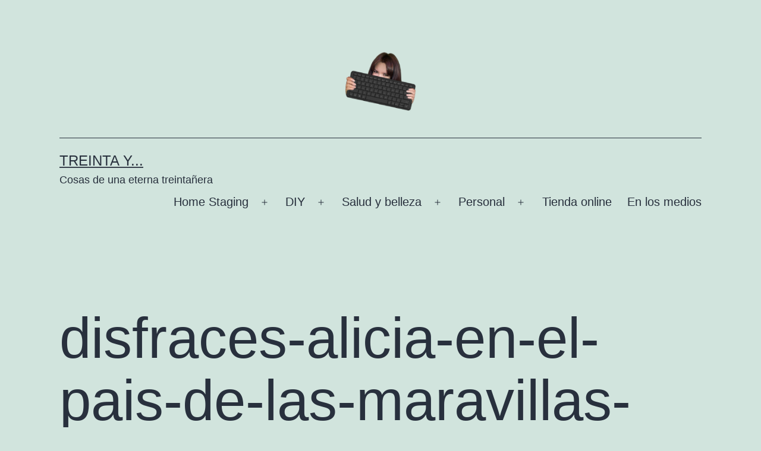

--- FILE ---
content_type: text/html; charset=utf-8
request_url: https://www.google.com/recaptcha/api2/aframe
body_size: 268
content:
<!DOCTYPE HTML><html><head><meta http-equiv="content-type" content="text/html; charset=UTF-8"></head><body><script nonce="yyjm6YGK0xoYoW4seJCUHQ">/** Anti-fraud and anti-abuse applications only. See google.com/recaptcha */ try{var clients={'sodar':'https://pagead2.googlesyndication.com/pagead/sodar?'};window.addEventListener("message",function(a){try{if(a.source===window.parent){var b=JSON.parse(a.data);var c=clients[b['id']];if(c){var d=document.createElement('img');d.src=c+b['params']+'&rc='+(localStorage.getItem("rc::a")?sessionStorage.getItem("rc::b"):"");window.document.body.appendChild(d);sessionStorage.setItem("rc::e",parseInt(sessionStorage.getItem("rc::e")||0)+1);localStorage.setItem("rc::h",'1768760437971');}}}catch(b){}});window.parent.postMessage("_grecaptcha_ready", "*");}catch(b){}</script></body></html>